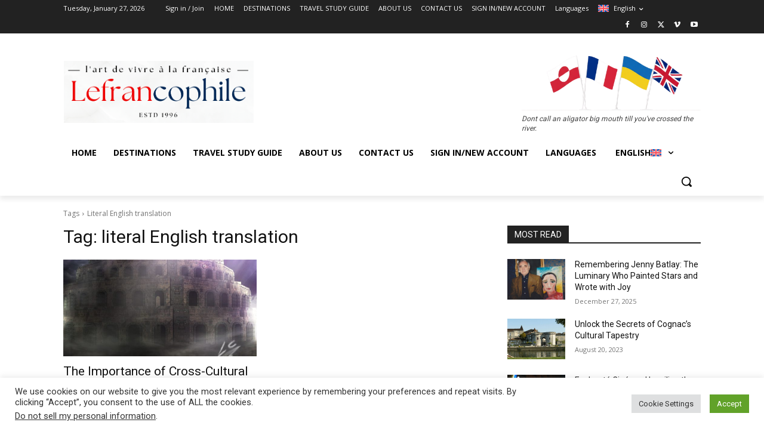

--- FILE ---
content_type: text/html; charset=utf-8
request_url: https://www.google.com/recaptcha/api2/aframe
body_size: 268
content:
<!DOCTYPE HTML><html><head><meta http-equiv="content-type" content="text/html; charset=UTF-8"></head><body><script nonce="IDfREeIROI4N-8HJxwganQ">/** Anti-fraud and anti-abuse applications only. See google.com/recaptcha */ try{var clients={'sodar':'https://pagead2.googlesyndication.com/pagead/sodar?'};window.addEventListener("message",function(a){try{if(a.source===window.parent){var b=JSON.parse(a.data);var c=clients[b['id']];if(c){var d=document.createElement('img');d.src=c+b['params']+'&rc='+(localStorage.getItem("rc::a")?sessionStorage.getItem("rc::b"):"");window.document.body.appendChild(d);sessionStorage.setItem("rc::e",parseInt(sessionStorage.getItem("rc::e")||0)+1);localStorage.setItem("rc::h",'1769512386737');}}}catch(b){}});window.parent.postMessage("_grecaptcha_ready", "*");}catch(b){}</script></body></html>

--- FILE ---
content_type: image/svg+xml
request_url: https://lefrancophile.com/wp-content/uploads/2025/11/lefrancophile-logo.svg
body_size: 128411
content:
<?xml version="1.0" encoding="UTF-8"?> <svg xmlns="http://www.w3.org/2000/svg" xmlns:xlink="http://www.w3.org/1999/xlink" width="705" zoomAndPan="magnify" viewBox="0 0 528.75 172.499995" height="230" preserveAspectRatio="xMidYMid meet" version="1.0"><defs><clipPath id="cb637cb4ef"><path d="M 1 0 L 527.859375 0 L 527.859375 172 L 1 172 Z M 1 0 " clip-rule="nonzero"></path></clipPath></defs><g clip-path="url(#cb637cb4ef)"><g transform="matrix(0.747832, 0, 0, 0.747832, 0.639459, 0)"><image x="0" y="0" width="705" xlink:href="[data-uri]" height="230" preserveAspectRatio="xMidYMid meet"></image></g></g></svg> 

--- FILE ---
content_type: image/svg+xml
request_url: https://lefrancophile.com/wp-content/uploads/2026/01/4_Flags.svg
body_size: 166603
content:
<?xml version="1.0" encoding="UTF-8"?>
<svg xmlns="http://www.w3.org/2000/svg" xmlns:xlink="http://www.w3.org/1999/xlink" width="300" zoomAndPan="magnify" viewBox="0 0 224.87999 74.999997" height="100" preserveAspectRatio="xMidYMid meet" version="1.0">
  <defs>
    <filter x="0%" y="0%" width="100%" height="100%" id="73bdbcf1e7">
      <feColorMatrix values="0 0 0 0 1 0 0 0 0 1 0 0 0 0 1 0 0 0 1 0" color-interpolation-filters="sRGB"></feColorMatrix>
    </filter>
    <filter x="0%" y="0%" width="100%" height="100%" id="1676a57767">
      <feColorMatrix values="0 0 0 0 1 0 0 0 0 1 0 0 0 0 1 0.2126 0.7152 0.0722 0 0" color-interpolation-filters="sRGB"></feColorMatrix>
    </filter>
    <clipPath id="dc7152f6a7">
      <path d="M 0 0.0195312 L 224.761719 0.0195312 L 224.761719 74.980469 L 0 74.980469 Z M 0 0.0195312 " clip-rule="nonzero"></path>
    </clipPath>
    <mask id="abe1abb157">
      <g filter="url(#73bdbcf1e7)">
        <g filter="url(#1676a57767)" transform="matrix(0.22693, 0, 0, 0.22693, -0.000000000000021305, -80.986644)">
          <image x="0" y="0" width="1024" xlink:href="[data-uri]" height="1024" preserveAspectRatio="xMidYMid meet"></image>
        </g>
      </g>
    </mask>
  </defs>
  <g clip-path="url(#dc7152f6a7)">
    <g mask="url(#abe1abb157)">
      <g transform="matrix(0.22693, 0, 0, 0.22693, -0.000000000000021305, -80.986644)">
        <image x="0" y="0" width="1024" xlink:href="[data-uri]" height="1024" preserveAspectRatio="xMidYMid meet"></image>
      </g>
    </g>
  </g>
</svg>
